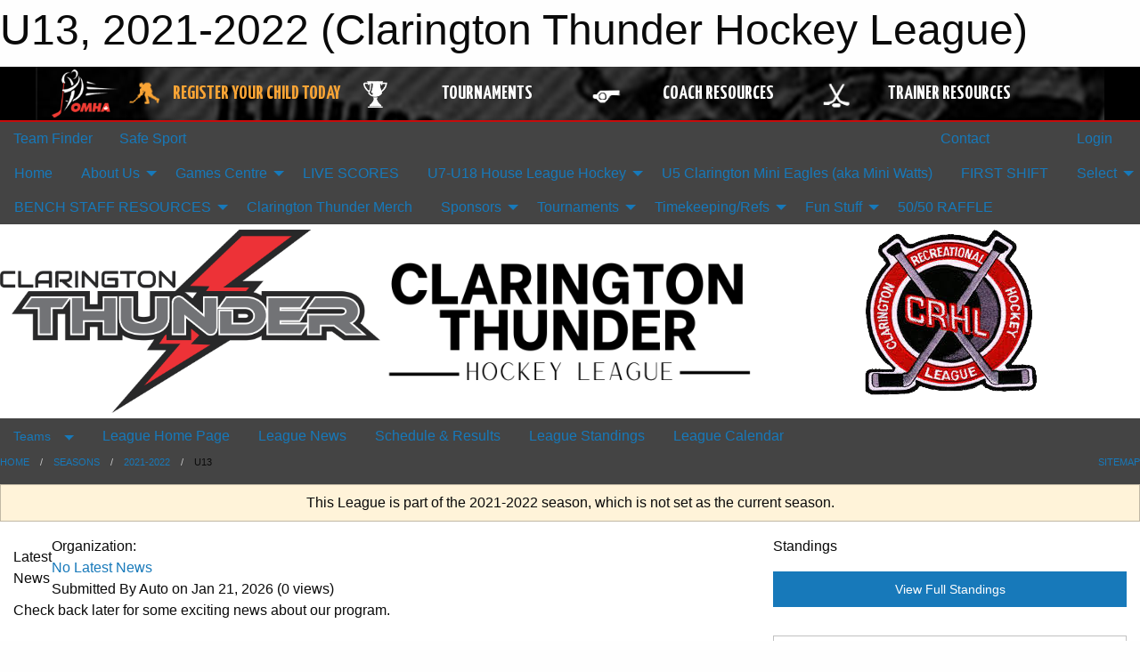

--- FILE ---
content_type: text/html; charset=utf-8
request_url: https://claringtonthunder.ca/Leagues/1207/
body_size: 11805
content:


<!DOCTYPE html>

<html class="no-js" lang="en">
<head><meta charset="utf-8" /><meta http-equiv="x-ua-compatible" content="ie=edge" /><meta name="viewport" content="width=device-width, initial-scale=1.0" /><link rel="preconnect" href="https://cdnjs.cloudflare.com" /><link rel="dns-prefetch" href="https://cdnjs.cloudflare.com" /><link rel="preconnect" href="https://fonts.gstatic.com" /><link rel="dns-prefetch" href="https://fonts.gstatic.com" /><title>
	2021-2022 > U13 (Clarington Thunder Hockey League)
</title><link rel="stylesheet" href="https://fonts.googleapis.com/css2?family=Oswald&amp;family=Roboto&amp;family=Passion+One:wght@700&amp;display=swap" />

    <!-- Compressed CSS -->
    <link rel="stylesheet" href="https://cdnjs.cloudflare.com/ajax/libs/foundation/6.7.5/css/foundation.min.css" /><link rel="stylesheet" href="https://cdnjs.cloudflare.com/ajax/libs/motion-ui/2.0.3/motion-ui.css" />

    <!--load all styles -->
    
  <meta name="keywords" content="Sportsheadz,Sports,Website,Minor,Premium,Scheduling" /><meta name="description" content="claringtonthunder.com powered by MBSportsWeb" />


<link rel="stylesheet" href="/assets/responsive/css/networks/omha.min.css">
<link href='//fonts.googleapis.com/css?family=Yanone+Kaffeesatz:700|Open+Sans:800italic' rel='stylesheet' type='text/css'>

<style type="text/css" media="print">
    #omha_banner {
        display: none;
    }
</style>

<style type="text/css">
 body { --D-color-rgb-primary: 0,0,0; --D-color-rgb-secondary: 0,0,0; --D-color-rgb-link: 0,0,0; --D-color-rgb-link-hover: 0,0,0; --D-color-rgb-content-link: 0,0,0; --D-color-rgb-content-link-hover: 0,0,0 }  body { --D-fonts-main: 'Roboto', sans-serif }  body { --D-fonts-headings: 'Oswald', sans-serif }  body { --D-fonts-bold: 'Passion One', cursive }  body { --D-wrapper-max-width: 1200px } @media screen and (min-width: 64em) {  .sitecontainer { background-attachment: fixed; background-color: rgba(68,68,68,1.0); background-position: center top; background-repeat: no-repeat; background-size: cover } }  .sitecontainer main .wrapper { background-color: rgba(255,255,255,1); }  .bottom-drawer .content { background-color: rgba(255,255,255,1); } #wid36 .row-masthead { background-color: rgba(255,255,255,1.0) } #wid7  {  } @media screen and (min-width: 40em) and (max-width: 63.9375em) { #wid19 Follow us on social media!  {  } } .cMain_ctl22-row-masthead .row-masthead { --color-rgb-org-text: 255,255,255; --color-rgb-org-bg: 0,0,0; --opacity-bg-org-text: ; }
</style>
<link href="/Domains/claringtonthunder.ca/favicon.ico" rel="shortcut icon" /><link href="/assets/responsive/css/public.min.css?v=2025.07.27" type="text/css" rel="stylesheet" media="screen" /><link href="/Utils/Styles.aspx?ParentType=League&amp;ParentID=1207&amp;Mode=Responsive&amp;Version=2024.04.15.20.00.00" type="text/css" rel="stylesheet" media="screen" /><script>var clicky_site_ids = clicky_site_ids || []; clicky_site_ids.push(101352996); var clicky_custom = {};</script>
<script async src="//static.getclicky.com/js"></script>
<script async src="//static.getclicky.com/inc/javascript/video/youtube.js"></script>

<script type='text/javascript'>
  var googletag = googletag || {};
  googletag.cmd = googletag.cmd || [];
  (function() {
    var gads = document.createElement('script'); gads.async = true; gads.type = 'text/javascript'; gads.src = 'https://www.googletagservices.com/tag/js/gpt.js';
    var node = document.getElementsByTagName('script')[0];
    node.parentNode.insertBefore(gads, node);
   })();
</script>


<script type='text/javascript'>
googletag.cmd.push(function() {
var mapping = googletag.sizeMapping()
.addSize([1050,200], [970,90])
.addSize([800,200], [728,90])
.addSize([300,200], [320,50])
.build();
googletag.defineSlot('/173749664/Associaiton_Top_Leaderboard', [[320, 50], [970, 90], [728, 90]], 'div-gpt-ad-1438177044647-0').addService(googletag.pubads()).defineSizeMapping(mapping);
googletag.defineSlot('/173749664/Association_Bottom_Leaderboard', [[320, 50], [970, 90], [728, 90]], 'div-gpt-ad-1432842384957-0').addService(googletag.pubads()).defineSizeMapping(mapping);
googletag.pubads().enableSingleRequest();
googletag.pubads().collapseEmptyDivs();
googletag.enableServices();
});
</script>

</head>
<body>
    
    
  <h1 class="hidden">U13, 2021-2022 (Clarington Thunder Hockey League)</h1>

    <form method="post" action="/Leagues/1207/" id="frmMain">
<div class="aspNetHidden">
<input type="hidden" name="tlrk_ssm_TSSM" id="tlrk_ssm_TSSM" value="" />
<input type="hidden" name="tlrk_sm_TSM" id="tlrk_sm_TSM" value="" />
<input type="hidden" name="__EVENTTARGET" id="__EVENTTARGET" value="" />
<input type="hidden" name="__EVENTARGUMENT" id="__EVENTARGUMENT" value="" />
<input type="hidden" name="__VIEWSTATE" id="__VIEWSTATE" value="Af2StonKL03BBi95Q712BgyELB5TwgFZ5KKISZVaJOaK726rc4mj39wpL677z2042QpFvRHFWTig8D2sHCvD57S6Le733yucnnj49NSar5Zwg7A8/ExinGyNmmOaObO2BUD0Ocz07dUUGsyrWyrHlvtdoK2Q0hA335KYfc3a/Od2EmvbQbp5ise1xamAyVtf82L/zbFNIQRAmH1n5LTGCyNrG1vxkl+RRbAMFhNz441OlKRmAWobc0SNO+7nEKNKZL86mFmfrhUAREuEdEoB+Y4yxvSsGf0yaNkBZzVrsamOw8NlhlkBu1a8CB5janQFmBUT5QlcYkm9GKPrm3YXtnNGwWeBJpVdIZlbKv6iN47IQFtfLFill/jS5zGm3Gp22WGP0j/qjsRpMOuckcRhwLS4Cbdkhs3VaRD06+9mkTnk9jRs7eCOyvmryaEnZNdopg4MGCNhRiODIsumpbnwpqzCHL7tH345a7bC06gRMVCnbJjEwfolukrIkFESWWlK1LekNixAZU02p1fiZoEHjQ==" />
</div>

<script type="text/javascript">
//<![CDATA[
var theForm = document.forms['frmMain'];
if (!theForm) {
    theForm = document.frmMain;
}
function __doPostBack(eventTarget, eventArgument) {
    if (!theForm.onsubmit || (theForm.onsubmit() != false)) {
        theForm.__EVENTTARGET.value = eventTarget;
        theForm.__EVENTARGUMENT.value = eventArgument;
        theForm.submit();
    }
}
//]]>
</script>


<script src="/WebResource.axd?d=pynGkmcFUV13He1Qd6_TZCEDRPqn1QjqUd9xIgqiZg71CYDLxjHudjb0V-W9HwzYFxG8jZfSetBnc_lrkXSnLg2&amp;t=638901397900000000" type="text/javascript"></script>


<script src="https://ajax.aspnetcdn.com/ajax/4.5.2/1/MicrosoftAjax.js" type="text/javascript"></script>
<script src="https://ajax.aspnetcdn.com/ajax/4.5.2/1/MicrosoftAjaxWebForms.js" type="text/javascript"></script>
<script src="/assets/core/js/web/web.min.js?v=2025.07.27" type="text/javascript"></script>
<script src="https://d2i2wahzwrm1n5.cloudfront.net/ajaxz/2025.2.609/Common/Core.js" type="text/javascript"></script>
<script src="https://d2i2wahzwrm1n5.cloudfront.net/ajaxz/2025.2.609/Ajax/Ajax.js" type="text/javascript"></script>
<div class="aspNetHidden">

	<input type="hidden" name="__VIEWSTATEGENERATOR" id="__VIEWSTATEGENERATOR" value="CA0B0334" />
	<input type="hidden" name="__EVENTVALIDATION" id="__EVENTVALIDATION" value="IDF2bKI1uvID2sxH3CkSxM+0PsgRI2QWgA65YmceRhcgxOaI2Qa1kJhf+NS1ripVdzWrfwd4IyiQy/9rD6KiztdXazlfey3r48CoWLHOcXwPINcMwCtD4o0dHTSIR9dl" />
</div>
        <script type="text/javascript">
//<![CDATA[
Sys.WebForms.PageRequestManager._initialize('ctl00$tlrk_sm', 'frmMain', ['tctl00$tlrk_ramSU','tlrk_ramSU'], [], [], 90, 'ctl00');
//]]>
</script>

        <!-- 2025.2.609.462 --><div id="tlrk_ramSU">
	<span id="tlrk_ram" style="display:none;"></span>
</div>
        




<div id="omha_banner" style="position:relative; z-index: 1000;">
    <div class="grid-container">
        <div class="grid-x align-middle">
            <div class="cell shrink">
                <a href="http://www.omha.net/" target="_blank" title="Link to OMHA Website" rel="noopener">
                    <img src="//mbswcdn.com/img/omha/network_omha_logo.png" class="omha-logo" alt="OMHA Logo" />
                </a>
            </div>
            <div class="cell auto text-center hide-for-large">
                <button class="dropdown button hollow secondary" style="margin: 0;" type="button" data-open="omha_network_modal">OMHA Digital Network</button>
            </div>
            <div class="cell auto show-for-large">
                <div class="grid-x align-middle align-justify omha-links">
                    <div class="cell auto omha-hover omha-link text-center"><a class="" href="/Register/" target="" rel="noopener" title="Register Your Child Today"><div class="grid-x align-middle"><div class="cell shrink icon"><img src="https://omhaoffice.com/public/images/common/pages/NetworkBanner/hockey_player_yellow.png" alt="Icon for Register Your Child Today" /></div><div class="cell auto text-center"><span style="color: #F9A435;">Register Your Child Today</span></div></div></a></div><div class="cell auto omha-hover omha-link text-center"><a class="" href="https://www.omha.net/findatournament?utm_source=OMHA_Network&utm_medium=rss&utm_campaign=Tournaments" target="_blank" rel="noopener" title="Tournaments"><div class="grid-x align-middle"><div class="cell shrink icon"><img src="https://omhaoffice.com/public/images/common/pages/NetworkBanner/network_tournaments.png" alt="Icon for Tournaments" /></div><div class="cell auto text-center">Tournaments</div></div></a></div><div class="cell auto omha-hover omha-link text-center"><a class="" href="https://www.omha.net/coach?utm_source=OMHA_Network&utm_medium=rss&utm_campaign=Coaches" target="_blank" rel="noopener" title="Coach Resources"><div class="grid-x align-middle"><div class="cell shrink icon"><img src="https://omhaoffice.com/public/images/common/pages/NetworkBanner/network_coach_resources.png" alt="Icon for Coach Resources" /></div><div class="cell auto text-center">Coach Resources</div></div></a></div><div class="cell auto omha-hover omha-link text-center"><a class="" href="https://www.omha.net/trainer?utm_source=OMHA_Network&utm_medium=rss&utm_campaign=Trainers" target="_blank" rel="noopener" title="Trainer Resources"><div class="grid-x align-middle"><div class="cell shrink icon"><img src="https://omhaoffice.com/public/images/common/pages/NetworkBanner/network_clinics.png" alt="Icon for Trainer Resources" /></div><div class="cell auto text-center">Trainer Resources</div></div></a></div>
                </div>
            </div>
            <div class="cell shrink">
                <div class="grid-x small-up-4 large-up-2 text-center social-icons">
                    <div class="cell shrink"><a href="https://www.facebook.com/OntarioMinorHockey" target="_blank" rel="noopener"><i class="fab fa-facebook-square" title="OMHA Facebook Page"></i></a></div>
                    <div class="cell shrink"><a href="https://x.com/HometownHockey" target="_blank" rel="noopener"><i class="fab fa-square-x-twitter" title="OMHA X Account"></i></a></div>
                    <div class="cell shrink"><a href="https://www.youtube.com/user/OntarioMinorHockey" target="_blank" rel="noopener"><i class="fab fa-youtube-square" title="OMHA YouTube Channel"></i></a></div>
                    <div class="cell shrink"><a href="https://instagram.com/ontariominorhockey" target="_blank" rel="noopener"><i class="fab fa-instagram-square" title="OMHA Instagram Page"></i></a></div>
                </div>
            </div>
        </div>
    </div>
    <div class="large reveal" id="omha_network_modal" data-reveal data-v-offset="0">
        <h3 class="h3">
            <img src="//mbswcdn.com/img/omha/network_omha_logo.png" class="omha-logo" alt="OMHA Logo" />
            OMHA Digital Network
        </h3>
        <div class="stacked-for-small button-group hollow secondary expanded"><a class=" button modal-link" href="/Register/" target="" rel="noopener" title="Register Your Child Today"><img src="https://omhaoffice.com/public/images/common/pages/NetworkBanner/hockey_player_yellow.png" alt="Icon for Register Your Child Today" /><span style="color: #F9A435;">Register Your Child Today</span></a><a class=" button modal-link" href="https://www.omha.net/findatournament?utm_source=OMHA_Network&utm_medium=rss&utm_campaign=Tournaments" target="_blank" rel="noopener" title="Tournaments"><img src="https://omhaoffice.com/public/images/common/pages/NetworkBanner/network_tournaments.png" alt="Icon for Tournaments" />Tournaments</a><a class=" button modal-link" href="https://www.omha.net/coach?utm_source=OMHA_Network&utm_medium=rss&utm_campaign=Coaches" target="_blank" rel="noopener" title="Coach Resources"><img src="https://omhaoffice.com/public/images/common/pages/NetworkBanner/network_coach_resources.png" alt="Icon for Coach Resources" />Coach Resources</a><a class=" button modal-link" href="https://www.omha.net/trainer?utm_source=OMHA_Network&utm_medium=rss&utm_campaign=Trainers" target="_blank" rel="noopener" title="Trainer Resources"><img src="https://omhaoffice.com/public/images/common/pages/NetworkBanner/network_clinics.png" alt="Icon for Trainer Resources" />Trainer Resources</a></div>
        <button class="close-button" data-close aria-label="Close modal" type="button">
            <span aria-hidden="true">&times;</span>
        </button>
    </div>
</div>





        
  <div class="sitecontainer"><div id="row33" class="row-outer  not-editable"><div class="row-inner"><div id="wid34"><div class="outer-top-bar"><div class="wrapper row-top-bar"><div class="grid-x grid-padding-x align-middle"><div class="cell shrink show-for-small-only"><div class="cell small-6" data-responsive-toggle="top_bar_links" data-hide-for="medium"><button title="Toggle Top Bar Links" class="menu-icon" type="button" data-toggle></button></div></div><div class="cell shrink"><a href="/Seasons/Current/">Team Finder</a></div><div class="cell shrink"><a href="/SafeSport/">Safe Sport</a></div><div class="cell shrink"><div class="grid-x grid-margin-x"><div class="cell auto"><a href="https://m.facebook.com/claringtonthunder/" target="_blank" rel="noopener"><i class="fab fa-facebook" title="Facebook"></i></a></div><div class="cell auto"><a href="https://can01.safelinks.protection.outlook.com/?url=https%3A%2F%2Finstagram.com%2Fclarington.thunder%3Figshid%3DYmMyMTA2M2Y%3D&data=05%7C01%7Cangie.currie%40ontario.ca%7Cad8c2303e414439b87fa08da7ae34965%7Ccddc1229ac2a4b97b78a0e5cacb5865c%7C0%7C0%7C637957414481900706%7CUnknown%7CTWFpbGZsb3d8eyJWIjoiMC4wLjAwMDAiLCJQIjoiV2luMzIiLCJBTiI6Ik1haWwiLCJXVCI6Mn0%3D%7C2000%7C%7C%7C&sdata=vtR%2B7JiTf3Flg7SC4QBft09ccTmrma1KqqWUjDCIWuY%3D&reserved=0" target="_blank" rel="noopener"><i class="fab fa-instagram" title="Instagram"></i></a></div></div></div><div class="cell auto show-for-medium"><ul class="menu align-right"><li><a href="/Contact/"><i class="fas fa-address-book" title="Contacts"></i>&nbsp;Contact</a></li><li><a href="/Search/"><i class="fas fa-search" title="Search"></i><span class="hide-for-medium">&nbsp;Search</span></a></li></ul></div><div class="cell auto medium-shrink text-right"><ul class="dropdown menu align-right" data-dropdown-menu><li><a href="/Account/Login/?ReturnUrl=%2fLeagues%2f1207%2f" rel="nofollow"><i class="fas fa-sign-in-alt"></i>&nbsp;Login</a></li></ul></div></div><div id="top_bar_links" class="hide-for-medium" style="display:none;"><ul class="vertical menu"><li><a href="/Contact/"><i class="fas fa-address-book" title="Contacts"></i>&nbsp;Contact</a></li><li><a href="/Search/"><i class="fas fa-search" title="Search"></i><span class="hide-for-medium">&nbsp;Search</span></a></li></ul></div></div></div>
</div></div></div><header id="header" class="hide-for-print"><div id="row39" class="row-outer  not-editable"><div class="row-inner wrapper"><div id="wid40">
</div></div></div><div id="row1" class="row-outer"><div class="row-inner wrapper"><div id="wid2"></div></div></div><div id="row35" class="row-outer  not-editable"><div class="row-inner wrapper"><div id="wid37">
        <div class="cMain_ctl19-row-menu row-menu org-menu">
            
            <div class="grid-x align-middle">
                
                <nav class="cell auto">
                    <div class="title-bar" data-responsive-toggle="cMain_ctl19_menu" data-hide-for="large">
                        <div class="title-bar-left">
                            
                            <ul class="horizontal menu">
                                
                                <li><a href="/">Home</a></li>
                                
                                <li><a href="/Seasons/Current/">Team Finder</a></li>
                                
                            </ul>
                            
                        </div>
                        <div class="title-bar-right">
                            <div class="title-bar-title" data-toggle="cMain_ctl19_menu">Organization Menu&nbsp;<i class="fas fa-bars"></i></div>
                        </div>
                    </div>
                    <ul id="cMain_ctl19_menu" style="display: none;" class="vertical large-horizontal menu " data-responsive-menu="drilldown large-dropdown" data-back-button='<li class="js-drilldown-back"><a class="sh-menu-back"></a></li>'>
                        <li class="hover-nonfunction"><a href="/">Home</a></li><li class="hover-nonfunction"><a>About Us</a><ul class="menu vertical nested"><li class="hover-nonfunction"><a href="/Staff/1003/">Volunteer Board of Directors</a></li><li class="hover-nonfunction"><a href="/Contact/1005/">Contact Us</a></li><li class="hover-nonfunction"><a href="/Pages/1818/CRHL_Bylaws/">CRHL Bylaws</a></li><li class="hover-nonfunction"><a>ANNUAL GENERAL MEETING</a><ul class="menu vertical nested"><li class="hover-nonfunction"><a href="/Pages/3514/Annual_General_Meeting_Information/">Annual General Meeting Information</a></li><li class="hover-nonfunction"><a href="/Forms/2290/Board_of_Directors_Nomination_Form/"><i class="fab fa-wpforms"></i>Board of Directors Nomination Form</a></li></ul></li><li class="hover-nonfunction"><a href="/Coaches/1004/">Current Coaches</a></li><li class="hover-nonfunction"><a href="/Pages/2426/Arena_Locations/">Arena Locations</a></li><li class="hover-nonfunction"><a href="/Pages/1819/Rule_To_Cool_Policy/">Rule To Cool Policy</a></li><li class="hover-nonfunction"><a href="/Links/">Links</a></li></ul></li><li class="hover-nonfunction"><a>Games Centre</a><ul class="menu vertical nested"><li class="hover-nonfunction"><a href="/Schedule/">Schedule &amp; Results</a></li><li class="hover-nonfunction"><a href="/Calendar/">Organization Calendar</a></li></ul></li><li class="hover-nonfunction highlight"><a href="/Pages/4081/LIVE_SCORES/">LIVE SCORES</a></li><li class="hover-nonfunction"><a>U7-U18 House League Hockey</a><ul class="menu vertical nested"><li class="hover-nonfunction"><a href="/Pages/4146/House_League_Information/">House League Information</a></li><li class="hover-nonfunction"><a href="/Pages/1817/Equipment_Requirements/">Equipment Requirements</a></li><li class="hover-nonfunction"><a>REGISTRATION</a><ul class="menu vertical nested"><li class="hover-nonfunction"><a href="/Pages/4157/HOUSE_LEAGUE_REGISTRATION/">HOUSE LEAGUE REGISTRATION</a></li><li class="hover-nonfunction"><a href="/Pages/2961/If_you_are_new_to_hockey/">If you are new to hockey</a></li><li class="hover-nonfunction"><a href="/Pages/1822/Respect_In_Sport_-_Parent_Program/">Respect In Sport - Parent Program</a></li><li class="hover-nonfunction"><a>Player Assist Programs</a><ul class="menu vertical nested"><li class="hover-nonfunction"><a href="https://assistfund.hockeycanadafoundation.ca/en/index.html" target="_blank" rel="noopener"><i class="fa fa-external-link-alt"></i>Hockey Canada Assist Fund</a></li><li class="hover-nonfunction"><a href="https://jumpstart.canadiantire.ca/" target="_blank" rel="noopener"><i class="fa fa-external-link-alt"></i>Canadian Tire Jumpstart</a></li><li class="hover-nonfunction"><a href="https://www.theiropportunity.com/" target="_blank" rel="noopener"><i class="fa fa-external-link-alt"></i>Their Opportunity</a></li><li class="hover-nonfunction"><a href="https://kidsportcanada.ca/" target="_blank" rel="noopener"><i class="fa fa-external-link-alt"></i>KidSport Canada</a></li></ul></li></ul></li></ul></li><li class="hover-nonfunction"><a href="/Pages/1820/U5_Clarington_Mini_Eagles_(aka_Mini_Watts)/">U5 Clarington Mini Eagles (aka Mini Watts)</a></li><li class="hover-nonfunction"><a href="/Pages/4178/FIRST_SHIFT/">FIRST SHIFT</a></li><li class="hover-nonfunction"><a>Select</a><ul class="menu vertical nested"><li class="hover-nonfunction"><a href="/Pages/3358/Select_Information/">Select Information</a></li><li class="hover-nonfunction"><a href="/Forms/2574/Schedule_a_Home_or_Away_Game/"><i class="fab fa-wpforms"></i>Schedule a Home or Away Game</a></li><li class="hover-nonfunction"><a href="/Tryouts/">2025/2026 Select Tryout Registration</a></li><li class="hover-nonfunction"><a href="/Pages/3446/Select_Coach_Contacts/">Select Coach Contacts</a></li></ul></li><li class="hover-nonfunction"><a>BENCH STAFF RESOURCES</a><ul class="menu vertical nested"><li class="hover-nonfunction"><a href="/Pages/4271/Bench_Staff_Requirements_/">Bench Staff Requirements </a></li><li class="hover-nonfunction"><a href="/Pages/3590/Vulnerable_Sector_Check_(VSC)_-_NEW_OHF_PROCESS/">Vulnerable Sector Check (VSC) - NEW OHF PROCESS</a></li><li class="hover-nonfunction"><a href="/Forms/2433/On-Ice_Volunteer_Form/"><i class="fab fa-wpforms"></i>On-Ice Helper Form</a></li><li class="hover-nonfunction"><a href="/Forms/2557/Tournament_Requests/"><i class="fab fa-wpforms"></i>Tournament Requests</a></li><li class="hover-nonfunction"><a href="/Forms/2606/Form_to_Request_Unused_Ice_For_Sale/"><i class="fab fa-wpforms"></i>FORM to Request an Ice Purchase</a></li><li class="hover-nonfunction"><a>Pathways</a><ul class="menu vertical nested"><li class="hover-nonfunction"><a href="https://www.omha.net/u9andbelow" target="_blank" rel="noopener"><i class="fa fa-external-link-alt"></i>U9 &amp; Below Pathways</a></li><li class="hover-nonfunction"><a href="https://www.omha.net/u11" target="_blank" rel="noopener"><i class="fa fa-external-link-alt"></i>U11 Pathways</a></li><li class="hover-nonfunction"><a href="https://www.omha.net/u13" target="_blank" rel="noopener"><i class="fa fa-external-link-alt"></i>U13 Pathways</a></li></ul></li><li class="hover-nonfunction"><a href="/Forms/1956/Bench_Staff_Clinic_Reimbursement/"><i class="fab fa-wpforms"></i>Bench Staff Clinic Reimbursement Form</a></li><li class="hover-nonfunction"><a href="/Pages/1810/Resources/">Resources</a></li></ul></li><li class="hover-nonfunction"><a href="https://imprintedapparelstore.com/crhl/" target="_blank" rel="noopener"><i class="fa fa-external-link-alt"></i>Clarington Thunder Merch</a></li><li class="hover-nonfunction"><a>Sponsors</a><ul class="menu vertical nested"><li class="hover-nonfunction"><a href="/Sponsors/">Sponsors</a></li><li class="hover-nonfunction"><a href="/Forms/2039/Sponsorship_Application_2025_2026/"><i class="fab fa-wpforms"></i>Sponsorship Application 2025/2026</a></li><li class="hover-nonfunction"><a href="/Pages/3500/Sponsorship_Information_/">Sponsorship Information </a></li></ul></li><li class="hover-nonfunction"><a>Tournaments</a><ul class="menu vertical nested"><li class="hover-nonfunction"><a href="https://www.omha.net/page/show/1509684-tournament-listings" target="_blank" rel="noopener"><i class="fa fa-external-link-alt"></i>OMHA Tournament Listings</a></li><li class="hover-nonfunction"><a href="/Forms/2557/Tournament_Requests/"><i class="fab fa-wpforms"></i>Tournament Requests</a></li><li class="hover-nonfunction"><a href="/Tournament-Listings/">CRHL Tournament Listings</a></li></ul></li><li class="hover-nonfunction"><a>Timekeeping/Refs</a><ul class="menu vertical nested"><li class="hover-nonfunction"><a href="https://cdn1.sportngin.com/attachments/document/0127/8048/GSI_-_Coding_LIst_-_September_28__2022_-_PAPER_GAME_SHEET_REFERENCE_SHEET.pdf?_gl=1*r7xlug*_ga*MTU1NDY5ODE3Ni4xNjYyNDg1MjA2*_ga_PQ25JN9PJ8*MTY3NDA1MTEwMi4yMy4xLjE2NzQwNTE2NTkuMC4wLjA.#_ga=2.258521609.227748995.1674051106-1554698176.1662485206" target="_blank" rel="noopener"><i class="fa fa-external-link-alt"></i>Game Sheet Coding</a></li><li class="hover-nonfunction"><a href="https://cdn1.sportngin.com/attachments/document/a564-1630672/HC22_Rulebook_2022-24_EN.pdf?_gl=1*c4y9le*_ga*MTU1NDY5ODE3Ni4xNjYyNDg1MjA2*_ga_PQ25JN9PJ8*MTY3NDA1NTMyOC4yNC4xLjE2NzQwNTU4NDkuMC4wLjA.#_ga=2.187865003.227748995.1674051106-1554698176.1662485206" target="_blank" rel="noopener"><i class="fa fa-external-link-alt"></i>Hockey Canada Rulebook</a></li></ul></li><li class="hover-nonfunction"><a>Fun Stuff</a><ul class="menu vertical nested"><li class="hover-nonfunction"><a href="/Pages/2949/Oshawa_Generals_Appreciation_Night/">Oshawa Generals Appreciation Night</a></li></ul></li><li class="hover-nonfunction"><a href="/Pages/3525/50_50_RAFFLE/">50/50 RAFFLE</a></li>
                    </ul>
                </nav>
            </div>
            
        </div>
        </div><div id="wid36"><div class="cMain_ctl22-row-masthead row-masthead"><div class="grid-x align-middle text-center"><div class="cell small-4"><a href="/"><img class="contained-image" src="/domains/claringtonthunder.ca/CRHL_Main_Logo_-_June_2023.png" alt="Main Logo" /></a></div><div class="cell small-4"><img class="contained-image" src="/domains/claringtonthunder.ca/Add_a_heading.png" alt="Banner Image" /></div><div class="cell small-4"><img class="contained-image secondary" src="/domains/claringtonthunder.ca/CRHL_Logo-removebg-preview.png" alt="Secondary Logo" /></div></div></div>
</div><div id="wid38">
<div class="cMain_ctl25-row-menu row-menu">
    <div class="grid-x align-middle">
        
        <div class="cell shrink show-for-large">
            <button class="dropdown button clear" style="margin: 0;" type="button" data-toggle="cMain_ctl25_teams_dropdown">Teams</button>
        </div>
        
        <nav class="cell auto">
            <div class="title-bar" data-responsive-toggle="cMain_ctl25_menu" data-hide-for="large">
                <div class="title-bar-left flex-child-shrink">
                    <div class="grid-x align-middle">
                        
                        <div class="cell shrink">
                            <button class="dropdown button clear" style="margin: 0;" type="button" data-open="cMain_ctl25_teams_modal">Teams</button>
                        </div>
                        
                    </div>
                </div>
                <div class="title-bar-right flex-child-grow">
                    <div class="grid-x align-middle">
                        <div class="cell auto"></div>
                        
                        <div class="cell shrink">
                            <div class="title-bar-title" data-toggle="cMain_ctl25_menu">U13 Menu&nbsp;<i class="fas fa-bars"></i></div>
                        </div>
                    </div>
                </div>
            </div>
            <ul id="cMain_ctl25_menu" style="display: none;" class="vertical large-horizontal menu " data-responsive-menu="drilldown large-dropdown" data-back-button='<li class="js-drilldown-back"><a class="sh-menu-back"></a></li>'>
                <li><a href="/Leagues/1207/">League Home Page</a></li><li><a href="/Leagues/1207/Articles/">League News</a></li><li><a href="/Leagues/1207/Schedule/">Schedule & Results</a></li><li><a href="/Leagues/1207/Standings/">League Standings</a></li><li><a href="/Leagues/1207/Calendar/">League Calendar</a></li>
            </ul>
        </nav>
        
    </div>
    
    <div class="dropdown-pane" id="cMain_ctl25_teams_dropdown" data-dropdown data-close-on-click="true" style="width: 400px;">
        <div class="grid-x grid-padding-x grid-padding-y">
            <div class="cell">
                <div class="grid-x text-center small-up-2 site-list">
                    
                    <div class="cell"><a href="/Teams/1245/">Team 1</a></div>
                    
                    <div class="cell"><a href="/Teams/1246/">Team 2</a></div>
                    
                    <div class="cell"><a href="/Teams/1247/">Team 3</a></div>
                    
                    <div class="cell"><a href="/Teams/1248/">Team 4</a></div>
                    
                    <div class="cell"><a href="/Teams/1249/">Team 5</a></div>
                    
                    <div class="cell"><a href="/Teams/1250/">Team 6</a></div>
                    
                    <div class="cell"><a href="/Teams/1251/">Team 7</a></div>
                    
                    <div class="cell"><a href="/Teams/1252/">Team 8</a></div>
                    
                    <div class="cell"><a href="/Teams/1279/">Newcastle 1</a></div>
                    
                    <div class="cell"><a href="/Teams/1280/">Newcastle 2</a></div>
                    
                    <div class="cell"><a href="/Teams/1281/">Newcastle 3</a></div>
                    
                    <div class="cell"><a href="/Teams/1276/">Orono 1</a></div>
                    
                    <div class="cell"><a href="/Teams/1277/">Orono 2</a></div>
                    
                    <div class="cell"><a href="/Teams/1278/">Orono 3</a></div>
                    
                </div>
            </div>
        </div>
    </div>
    <div class="large reveal cMain_ctl25-row-menu-reveal row-menu-reveal" id="cMain_ctl25_teams_modal" data-reveal>
        <div class="grid-x grid-padding-x grid-padding-y">
            <div class="cell">
                <h5 class="h5">Team Websites</h5>
                <hr />
                <div class="grid-x text-center small-up-2 site-list">
                    
                    <div class="cell"><a href="/Teams/1245/">Team 1</a></div>
                    
                    <div class="cell"><a href="/Teams/1246/">Team 2</a></div>
                    
                    <div class="cell"><a href="/Teams/1247/">Team 3</a></div>
                    
                    <div class="cell"><a href="/Teams/1248/">Team 4</a></div>
                    
                    <div class="cell"><a href="/Teams/1249/">Team 5</a></div>
                    
                    <div class="cell"><a href="/Teams/1250/">Team 6</a></div>
                    
                    <div class="cell"><a href="/Teams/1251/">Team 7</a></div>
                    
                    <div class="cell"><a href="/Teams/1252/">Team 8</a></div>
                    
                    <div class="cell"><a href="/Teams/1279/">Newcastle 1</a></div>
                    
                    <div class="cell"><a href="/Teams/1280/">Newcastle 2</a></div>
                    
                    <div class="cell"><a href="/Teams/1281/">Newcastle 3</a></div>
                    
                    <div class="cell"><a href="/Teams/1276/">Orono 1</a></div>
                    
                    <div class="cell"><a href="/Teams/1277/">Orono 2</a></div>
                    
                    <div class="cell"><a href="/Teams/1278/">Orono 3</a></div>
                    
                </div>
            </div>
        </div>
        <button class="close-button" data-close aria-label="Close modal" type="button">
            <span aria-hidden="true">&times;</span>
        </button>
    </div>
    
</div>
</div></div></div><div id="row41" class="row-outer  not-editable"><div class="row-inner wrapper"><div id="wid42">
<div class="cMain_ctl30-row-breadcrumb row-breadcrumb">
    <div class="grid-x"><div class="cell auto"><nav aria-label="You are here:" role="navigation"><ul class="breadcrumbs"><li><a href="/" title="Main Home Page">Home</a></li><li><a href="/Seasons/" title="List of seasons">Seasons</a></li><li><a href="/Seasons/1202/" title="Season details for 2021-2022">2021-2022</a></li><li>U13</li></ul></nav></div><div class="cell shrink"><ul class="breadcrumbs"><li><a href="/Sitemap/" title="Go to the sitemap page for this website"><i class="fas fa-sitemap"></i><span class="show-for-large">&nbsp;Sitemap</span></a></li></ul></div></div>
</div>
</div></div></div></header><main id="main"><div class="wrapper"><div id="row48" class="row-outer"><div class="row-inner"><div id="wid49">
<div class="cMain_ctl37-outer">
    
<!-- Associaiton_Top_Leaderboard -->
<div class="noPrint"><div id='div-gpt-ad-1438177044647-0' class='adunit'>
<script type='text/javascript'>
googletag.cmd.push(function() { googletag.display('div-gpt-ad-1438177044647-0'); });
</script>
</div></div>


</div>
</div></div></div><div id="row43" class="row-outer  not-editable"><div class="row-inner"><div id="wid44">
<div class="cMain_ctl42-outer widget">
    <div class="callout small warning text-center">This League is part of the 2021-2022 season, which is not set as the current season.</div>
</div>
</div></div></div><div id="row52" class="row-outer"><div class="row-inner"><div id="wid53"></div></div></div><div id="row3" class="row-outer"><div class="row-inner"><div class="grid-x grid-padding-x"><div id="row3col4" class="cell small-12 medium-7 large-8 "><div id="wid6"></div><div id="wid7"></div><div id="wid8"></div><div id="wid9">
<div class="cMain_ctl63-outer widget">
    <div class="carousel-row-wrapper"><div class="cMain_ctl63-carousel-row carousel-row news latest"><div class="carousel-item"><div class="grid-x align-middle header"><div class="cell shrink hide-for-small-only slantedtitle"><span>Latest<br />News</span></div><div class="cell auto"><div class="context show-for-medium">Organization:   </div><div class="title font-heading"><a href="/Leagues/1207/Articles/0/No_Latest_News/" title="read more of this item" rel="nofollow">No Latest News</a></div><div class="author"><div> <span class="show-for-medium">Submitted</span> By Auto on Jan 21, 2026 (0 views)</div></div></div></div><div class="content" style="background-image: url('/public/images/common/CRHL_Main_Logo_-_June_2023.jpg');"><div class="outer"><div class="inner grid-y"><div class="cell auto"></div><div class="cell shrink overlay"><div class="synopsis">Check back later for some exciting news about our program.
</div></div></div></div></div></div></div></div>
</div>
</div><div id="wid10"></div><div id="wid11"></div><div id="wid12"></div></div><div id="row3col5" class="cell small-12 medium-5 large-4 "><div id="wid13"></div><div id="wid14"></div><div id="wid15">
<div class="cMain_ctl83-outer widget">
<div class="heading-4-wrapper"><div class="heading-4"><span class="pre"></span><span class="text">Standings</span><span class="suf"></span></div></div><a style="margin: 1rem 0 2rem 0;" class="button expanded themed standings" href="/Leagues/1207/Standings/">View Full Standings</a>
</div>


<script type="text/javascript">
    function show_mini_standings(ID,name) {
        var appStandingsWrappers = document.getElementsByClassName(".app-standings");
        for (var i = 0; i < appStandingsWrappers.length; i++) { appStandingsWrappers[i].style.display = "none";  }
        document.getElementById("app-standings-" + ID).style.display = "block";
        document.getElementById("app-standings-chooser-button").textContent = name;
    }
</script></div><div id="wid16"></div><div id="wid17"></div><div id="wid18">
<div class="cMain_ctl92-outer widget">
    <div class="callout large text-center">No upcoming games scheduled.</div>
</div>
</div><div id="wid19"></div></div></div></div></div><div id="row20" class="row-outer"><div class="row-inner"><div id="wid21"></div><div id="wid22"></div></div></div><div id="row23" class="row-outer"><div class="row-inner"></div></div><div id="row24" class="row-outer"><div class="row-inner"><div class="grid-x grid-padding-x"><div id="row24col25" class="cell small-12 medium-7 large-8 "><div id="wid27">
<div class="cMain_ctl114-outer widget">
    <div class="heading-1-wrapper"><div class="heading-1"><div class="grid-x align-middle"><div class="cell auto"><span class="pre"></span><span class="text">Up Next</span><span class="suf"></span></div><div class="cell shrink"><a href="/Leagues/1207/Calendar/">Full Calendar</a></div></div></div></div><div class="month home" data-sh-created="1:59 PM"><div class="week"><a id="Jan-21-2026" onclick="show_day_cMain_ctl114('Jan-21-2026')" class="day today">Today<div class="caldots"><div class="caldot">0 events</div></div></a><a id="Jan-22-2026" onclick="show_day_cMain_ctl114('Jan-22-2026')" class="day">Thu<div class="caldots"><div class="caldot">0 events</div></div></a><a id="Jan-23-2026" onclick="show_day_cMain_ctl114('Jan-23-2026')" class="day">Fri<div class="caldots"><div class="caldot">0 events</div></div></a><a id="Jan-24-2026" onclick="show_day_cMain_ctl114('Jan-24-2026')" class="day show-for-large">Sat<div class="caldots"><div class="caldot">0 events</div></div></a><a id="Jan-25-2026" onclick="show_day_cMain_ctl114('Jan-25-2026')" class="day show-for-large">Sun<div class="caldots"><div class="caldot">0 events</div></div></a></div></div><div class="cal-items home"><div class="day-details today" id="day-Jan-21-2026"><div class="empty">No events for Wed, Jan 21, 2026</div></div><div class="day-details " id="day-Jan-22-2026"><div class="empty">No events for Thu, Jan 22, 2026</div></div><div class="day-details " id="day-Jan-23-2026"><div class="empty">No events for Fri, Jan 23, 2026</div></div><div class="day-details " id="day-Jan-24-2026"><div class="empty">No events for Sat, Jan 24, 2026</div></div><div class="day-details " id="day-Jan-25-2026"><div class="empty">No events for Sun, Jan 25, 2026</div></div></div>
</div>

<script type="text/javascript">

    function show_day_cMain_ctl114(date) { var cell = $(".cMain_ctl114-outer #" + date); if (cell.length) { $(".cMain_ctl114-outer .day").removeClass("selected"); $(".cMain_ctl114-outer .day-details").removeClass("selected"); cell.addClass("selected"); $(".cMain_ctl114-outer .day-details").hide(); $(".cMain_ctl114-outer #day-" + date).addClass("selected").show(); } }

</script>


</div></div><div id="row24col26" class="cell small-12 medium-5 large-4 "><div id="wid28">
<div class="cMain_ctl119-outer widget">
<div class="heading-5-wrapper"><div class="heading-5"><span class="pre"></span><span class="text">Follow us:</span><span class="suf"></span></div></div><div class="social-links"><ul class="tabs" data-tabs id="social-tabs"><li class="tabs-title is-active"><a href="#cMain_ctl119pnl_facebook" aria-selected="true"><i class="fab fa-4x fa-facebook"></i></a></li></ul><div class="tabs-content" data-tabs-content="social-tabs"><div class="tabs-panel is-active" id="cMain_ctl119pnl_facebook"><div style="height: 500px;"><div id="fb-root"></div><script async defer crossorigin="anonymous" src="https://connect.facebook.net/en_US/sdk.js#xfbml=1&version=v10.0" nonce="kaEulp51"></script><div class="fb-page" data-href="https://m.facebook.com/claringtonthunder/" data-tabs="timeline" data-width="500" data-height="500" data-small-header="true" data-adapt-container-width="true" data-hide-cover="false" data-show-facepile="false"><blockquote cite="https://m.facebook.com/claringtonthunder/" class="fb-xfbml-parse-ignore"><a href="https://m.facebook.com/claringtonthunder/">Clarington Thunder Hockey League</a></blockquote></div></div></div></div></div>
</div>
</div><div id="wid29"></div></div></div></div></div><div id="row30" class="row-outer"><div class="row-inner"><div id="wid31"></div><div id="wid32"></div></div></div><div id="row50" class="row-outer"><div class="row-inner"><div id="wid51">
<div class="cMain_ctl137-outer">
    
<!-- Association_Bottom_Leaderboard -->
<div class="noPrint"><div id='div-gpt-ad-1432842384957-0' class='adunit'>
<script type='text/javascript'>
googletag.cmd.push(function() { googletag.display('div-gpt-ad-1432842384957-0'); });
</script>
</div></div>


</div>
</div></div></div></div></main><footer id="footer" class="hide-for-print"><div id="row45" class="row-outer  not-editable"><div class="row-inner wrapper"><div id="wid46">
    <div class="cMain_ctl144-row-footer row-footer">
        <div class="grid-x"><div class="cell medium-6"><div class="sportsheadz"><div class="grid-x"><div class="cell small-6 text-center sh-logo"><a href="/Leagues/1207/App/" rel="noopener" title="More information about the Sportsheadz App"><img src="https://mbswcdn.com/img/sportsheadz/go-mobile.png" alt="Sportsheadz Go Mobile!" /></a></div><div class="cell small-6"><h3>Get Mobile!</h3><p>Download our mobile app to stay up to date on all the latest scores, stats, and schedules</p><div class="app-store-links"><div class="cell"><a href="/Leagues/1207/App/" rel="noopener" title="More information about the Sportsheadz App"><img src="https://mbswcdn.com/img/sportsheadz/appstorebadge-300x102.png" alt="Apple App Store" /></a></div><div class="cell"><a href="/Leagues/1207/App/" rel="noopener" title="More information about the Sportsheadz App"><img src="https://mbswcdn.com/img/sportsheadz/google-play-badge-1-300x92.png" alt="Google Play Store" /></a></div></div></div></div></div></div><div class="cell medium-6"><div class="contact"><h3>Contact Us</h3>Visit our <a href="/Contact">Contact</a> page for more contact details.</div></div></div><div class="grid-x grid-padding-x grid-padding-y align-middle text-center"><div class="cell small-12"><div class="org"><span></span></div><div class="site"><span>U13</span></div></div></div>
    </div>
</div><div id="wid47">

<div class="cMain_ctl147-outer">
    <div class="row-footer-terms">
        <div class="grid-x grid-padding-x grid-padding-y">
            <div class="cell">
                <ul class="menu align-center">
                    <li><a href="https://mail.mbsportsweb.ca/" rel="nofollow">Webmail</a></li>
                    <li id="cMain_ctl147_li_safesport"><a href="/SafeSport/">Safe Sport</a></li>
                    <li><a href="/Privacy-Policy/">Privacy Policy</a></li>
                    <li><a href="/Terms-Of-Use/">Terms of Use</a></li>
                    <li><a href="/Help/">Website Help</a></li>
                    <li><a href="/Sitemap/">Sitemap</a></li>
                    <li><a href="/Contact/">Contact</a></li>
                    <li><a href="/Subscribe/">Subscribe</a></li>
                </ul>
            </div>
        </div>
    </div>
</div>
</div></div></div></footer></div>
  
  
  

        
        
        <input type="hidden" name="ctl00$hfCmd" id="hfCmd" />
        <script type="text/javascript">
            //<![CDATA[
            function get_HFID() { return "hfCmd"; }
            function toggleBio(eLink, eBio) { if (document.getElementById(eBio).style.display == 'none') { document.getElementById(eLink).innerHTML = 'Hide Bio'; document.getElementById(eBio).style.display = 'block'; } else { document.getElementById(eLink).innerHTML = 'Show Bio'; document.getElementById(eBio).style.display = 'none'; } }
            function get_WinHeight() { var h = (typeof window.innerHeight != 'undefined' ? window.innerHeight : document.body.offsetHeight); return h; }
            function get_WinWidth() { var w = (typeof window.innerWidth != 'undefined' ? window.innerWidth : document.body.offsetWidth); return w; }
            function StopPropagation(e) { e.cancelBubble = true; if (e.stopPropagation) { e.stopPropagation(); } }
            function set_cmd(n) { var t = $get(get_HFID()); t.value = n, __doPostBack(get_HFID(), "") }
            function set_cookie(n, t, i) { var r = new Date; r.setDate(r.getDate() + i), document.cookie = n + "=" + escape(t) + ";expires=" + r.toUTCString() + ";path=/;SameSite=Strict"; }
            function get_cookie(n) { var t, i; if (document.cookie.length > 0) { t = document.cookie.indexOf(n + "="); if (t != -1) return t = t + n.length + 1, i = document.cookie.indexOf(";", t), i == -1 && (i = document.cookie.length), unescape(document.cookie.substring(t, i)) } return "" }
            function Track(goal_name) { if (typeof (clicky) != "undefined") { clicky.goal(goal_name); } }
                //]]>
        </script>
    

<script type="text/javascript">
//<![CDATA[
window.__TsmHiddenField = $get('tlrk_sm_TSM');Sys.Application.add_init(function() {
    $create(Telerik.Web.UI.RadAjaxManager, {"_updatePanels":"","ajaxSettings":[],"clientEvents":{OnRequestStart:"",OnResponseEnd:""},"defaultLoadingPanelID":"","enableAJAX":true,"enableHistory":false,"links":[],"styles":[],"uniqueID":"ctl00$tlrk_ram","updatePanelsRenderMode":0}, null, null, $get("tlrk_ram"));
});
//]]>
</script>
</form>

    <script src="https://cdnjs.cloudflare.com/ajax/libs/jquery/3.6.0/jquery.min.js"></script>
    <script src="https://cdnjs.cloudflare.com/ajax/libs/what-input/5.2.12/what-input.min.js"></script>
    <!-- Compressed JavaScript -->
    <script src="https://cdnjs.cloudflare.com/ajax/libs/foundation/6.7.5/js/foundation.min.js"></script>
    <!-- Slick Carousel Compressed JavaScript -->
    <script src="/assets/responsive/js/slick.min.js?v=2025.07.27"></script>

    <script>
        $(document).foundation();

        $(".sh-menu-back").each(function () {
            var backTxt = $(this).parent().closest(".is-drilldown-submenu-parent").find("> a").text();
            $(this).text(backTxt);
        });

        $(".hover-nonfunction").on("mouseenter", function () { $(this).addClass("hover"); });
        $(".hover-nonfunction").on("mouseleave", function () { $(this).removeClass("hover"); });
        $(".hover-function").on("mouseenter touchstart", function () { $(this).addClass("hover"); setTimeout(function () { $(".hover-function.hover .hover-function-links").css("pointer-events", "auto"); }, 100); });
        $(".hover-function").on("mouseleave touchmove", function () { $(".hover-function.hover .hover-function-links").css("pointer-events", "none"); $(this).removeClass("hover"); });

        function filteritems(containerid, item_css, css_to_show) {
            if (css_to_show == "") {
                $("#" + containerid + " ." + item_css).fadeIn();
            } else {
                $("#" + containerid + " ." + item_css).hide();
                $("#" + containerid + " ." + item_css + "." + css_to_show).fadeIn();
            }
        }

    </script>

    <script> show_day_cMain_ctl114('Jan-21-2026')</script>

    <script type="text/javascript">
 var alt_title = $("h1.hidden").html(); if(alt_title != "") { clicky_custom.title = alt_title; }
</script>


    

<script defer src="https://static.cloudflareinsights.com/beacon.min.js/vcd15cbe7772f49c399c6a5babf22c1241717689176015" integrity="sha512-ZpsOmlRQV6y907TI0dKBHq9Md29nnaEIPlkf84rnaERnq6zvWvPUqr2ft8M1aS28oN72PdrCzSjY4U6VaAw1EQ==" data-cf-beacon='{"version":"2024.11.0","token":"436151b2f8ce493da382a777c6ff7642","r":1,"server_timing":{"name":{"cfCacheStatus":true,"cfEdge":true,"cfExtPri":true,"cfL4":true,"cfOrigin":true,"cfSpeedBrain":true},"location_startswith":null}}' crossorigin="anonymous"></script>
</body>
</html>


--- FILE ---
content_type: text/html; charset=utf-8
request_url: https://www.google.com/recaptcha/api2/aframe
body_size: 251
content:
<!DOCTYPE HTML><html><head><meta http-equiv="content-type" content="text/html; charset=UTF-8"></head><body><script nonce="GvulAHQ1I5ywJB440jvPAQ">/** Anti-fraud and anti-abuse applications only. See google.com/recaptcha */ try{var clients={'sodar':'https://pagead2.googlesyndication.com/pagead/sodar?'};window.addEventListener("message",function(a){try{if(a.source===window.parent){var b=JSON.parse(a.data);var c=clients[b['id']];if(c){var d=document.createElement('img');d.src=c+b['params']+'&rc='+(localStorage.getItem("rc::a")?sessionStorage.getItem("rc::b"):"");window.document.body.appendChild(d);sessionStorage.setItem("rc::e",parseInt(sessionStorage.getItem("rc::e")||0)+1);localStorage.setItem("rc::h",'1769021992266');}}}catch(b){}});window.parent.postMessage("_grecaptcha_ready", "*");}catch(b){}</script></body></html>